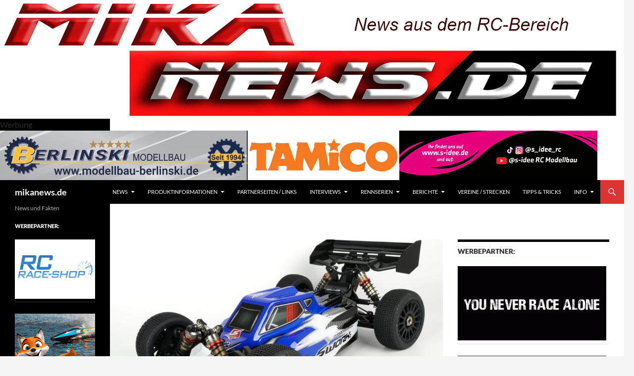

--- FILE ---
content_type: text/html; charset=utf-8
request_url: https://www.google.com/recaptcha/api2/aframe
body_size: 246
content:
<!DOCTYPE HTML><html><head><meta http-equiv="content-type" content="text/html; charset=UTF-8"></head><body><script nonce="ciiUhXeLIJbS-t0hFU1d9Q">/** Anti-fraud and anti-abuse applications only. See google.com/recaptcha */ try{var clients={'sodar':'https://pagead2.googlesyndication.com/pagead/sodar?'};window.addEventListener("message",function(a){try{if(a.source===window.parent){var b=JSON.parse(a.data);var c=clients[b['id']];if(c){var d=document.createElement('img');d.src=c+b['params']+'&rc='+(localStorage.getItem("rc::a")?sessionStorage.getItem("rc::b"):"");window.document.body.appendChild(d);sessionStorage.setItem("rc::e",parseInt(sessionStorage.getItem("rc::e")||0)+1);localStorage.setItem("rc::h",'1768426236972');}}}catch(b){}});window.parent.postMessage("_grecaptcha_ready", "*");}catch(b){}</script></body></html>